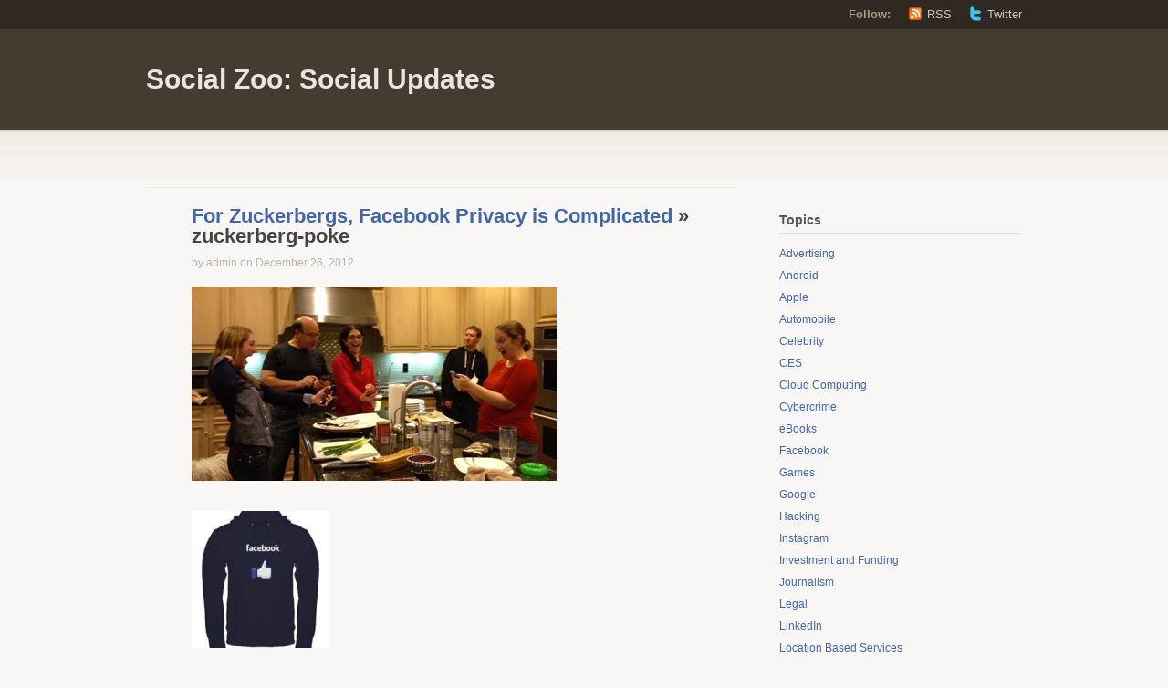

--- FILE ---
content_type: text/html; charset=UTF-8
request_url: https://www.szsu.com/2012/12/26/for-zuckerbergs-facebook-privacy-is-complicated/zuckerberg-poke/
body_size: 11542
content:
<!DOCTYPE html PUBLIC "-//W3C//DTD XHTML 1.1//EN" "http://www.w3.org/TR/xhtml11/DTD/xhtml11.dtd">
<html xmlns="http://www.w3.org/1999/xhtml" lang="en-US">
<head profile="http://gmpg.org/xfn/11">
<meta http-equiv="Content-Type" content="text/html; charset=UTF-8" />
<title>zuckerberg-poke - Social Zoo: Social Updates | Social Zoo: Social Updates</title>
<link href="https://www.szsu.com/wp-content/themes/titan/style.css" type="text/css" media="screen" rel="stylesheet" />
<!--[if lt IE 8]>
<link rel="stylesheet" type="text/css" media="screen" href="https://www.szsu.com/wp-content/themes/titan/stylesheets/ie.css" />
<![endif]-->
<!--[if lte IE 7]>
<script type="text/javascript" src="https://www.szsu.com/wp-content/themes/titan/javascripts/nav.js"></script>
<![endif]-->
<link rel="pingback" href="https://www.szsu.com/xmlrpc.php" />
<meta name='robots' content='index, follow, max-image-preview:large, max-snippet:-1, max-video-preview:-1' />

	<!-- This site is optimized with the Yoast SEO plugin v26.5 - https://yoast.com/wordpress/plugins/seo/ -->
	<link rel="canonical" href="https://www.szsu.com/2012/12/26/for-zuckerbergs-facebook-privacy-is-complicated/zuckerberg-poke/" />
	<meta property="og:locale" content="en_US" />
	<meta property="og:type" content="article" />
	<meta property="og:title" content="zuckerberg-poke - Social Zoo: Social Updates" />
	<meta property="og:url" content="https://www.szsu.com/2012/12/26/for-zuckerbergs-facebook-privacy-is-complicated/zuckerberg-poke/" />
	<meta property="og:site_name" content="Social Zoo: Social Updates" />
	<meta property="og:image" content="https://www.szsu.com/2012/12/26/for-zuckerbergs-facebook-privacy-is-complicated/zuckerberg-poke" />
	<meta property="og:image:width" content="400" />
	<meta property="og:image:height" content="213" />
	<meta property="og:image:type" content="image/png" />
	<meta name="twitter:card" content="summary_large_image" />
	<meta name="twitter:site" content="@TheSocialZoo" />
	<script type="application/ld+json" class="yoast-schema-graph">{"@context":"https://schema.org","@graph":[{"@type":"WebPage","@id":"https://www.szsu.com/2012/12/26/for-zuckerbergs-facebook-privacy-is-complicated/zuckerberg-poke/","url":"https://www.szsu.com/2012/12/26/for-zuckerbergs-facebook-privacy-is-complicated/zuckerberg-poke/","name":"zuckerberg-poke - Social Zoo: Social Updates","isPartOf":{"@id":"https://www.szsu.com/#website"},"primaryImageOfPage":{"@id":"https://www.szsu.com/2012/12/26/for-zuckerbergs-facebook-privacy-is-complicated/zuckerberg-poke/#primaryimage"},"image":{"@id":"https://www.szsu.com/2012/12/26/for-zuckerbergs-facebook-privacy-is-complicated/zuckerberg-poke/#primaryimage"},"thumbnailUrl":"https://www.szsu.com/wp-content/uploads/2012/12/zuckerberg-poke.png","datePublished":"2012-12-26T19:46:39+00:00","breadcrumb":{"@id":"https://www.szsu.com/2012/12/26/for-zuckerbergs-facebook-privacy-is-complicated/zuckerberg-poke/#breadcrumb"},"inLanguage":"en-US","potentialAction":[{"@type":"ReadAction","target":["https://www.szsu.com/2012/12/26/for-zuckerbergs-facebook-privacy-is-complicated/zuckerberg-poke/"]}]},{"@type":"ImageObject","inLanguage":"en-US","@id":"https://www.szsu.com/2012/12/26/for-zuckerbergs-facebook-privacy-is-complicated/zuckerberg-poke/#primaryimage","url":"https://www.szsu.com/wp-content/uploads/2012/12/zuckerberg-poke.png","contentUrl":"https://www.szsu.com/wp-content/uploads/2012/12/zuckerberg-poke.png","width":400,"height":213},{"@type":"BreadcrumbList","@id":"https://www.szsu.com/2012/12/26/for-zuckerbergs-facebook-privacy-is-complicated/zuckerberg-poke/#breadcrumb","itemListElement":[{"@type":"ListItem","position":1,"name":"For Zuckerbergs, Facebook Privacy is Complicated","item":"https://www.szsu.com/2012/12/26/for-zuckerbergs-facebook-privacy-is-complicated/"},{"@type":"ListItem","position":2,"name":"zuckerberg-poke"}]},{"@type":"WebSite","@id":"https://www.szsu.com/#website","url":"https://www.szsu.com/","name":"Social Zoo: Social Updates","description":"","potentialAction":[{"@type":"SearchAction","target":{"@type":"EntryPoint","urlTemplate":"https://www.szsu.com/?s={search_term_string}"},"query-input":{"@type":"PropertyValueSpecification","valueRequired":true,"valueName":"search_term_string"}}],"inLanguage":"en-US"}]}</script>
	<!-- / Yoast SEO plugin. -->


<link rel="alternate" type="application/rss+xml" title="Social Zoo: Social Updates &raquo; Feed" href="https://www.szsu.com/feed/" />
<link rel="alternate" type="application/rss+xml" title="Social Zoo: Social Updates &raquo; Comments Feed" href="https://www.szsu.com/comments/feed/" />
<link rel="alternate" type="application/rss+xml" title="Social Zoo: Social Updates &raquo; zuckerberg-poke Comments Feed" href="https://www.szsu.com/2012/12/26/for-zuckerbergs-facebook-privacy-is-complicated/zuckerberg-poke/feed/" />
<link rel="alternate" title="oEmbed (JSON)" type="application/json+oembed" href="https://www.szsu.com/wp-json/oembed/1.0/embed?url=https%3A%2F%2Fwww.szsu.com%2F2012%2F12%2F26%2Ffor-zuckerbergs-facebook-privacy-is-complicated%2Fzuckerberg-poke%2F" />
<link rel="alternate" title="oEmbed (XML)" type="text/xml+oembed" href="https://www.szsu.com/wp-json/oembed/1.0/embed?url=https%3A%2F%2Fwww.szsu.com%2F2012%2F12%2F26%2Ffor-zuckerbergs-facebook-privacy-is-complicated%2Fzuckerberg-poke%2F&#038;format=xml" />
<style id='wp-img-auto-sizes-contain-inline-css' type='text/css'>
img:is([sizes=auto i],[sizes^="auto," i]){contain-intrinsic-size:3000px 1500px}
/*# sourceURL=wp-img-auto-sizes-contain-inline-css */
</style>
<style id='wp-emoji-styles-inline-css' type='text/css'>

	img.wp-smiley, img.emoji {
		display: inline !important;
		border: none !important;
		box-shadow: none !important;
		height: 1em !important;
		width: 1em !important;
		margin: 0 0.07em !important;
		vertical-align: -0.1em !important;
		background: none !important;
		padding: 0 !important;
	}
/*# sourceURL=wp-emoji-styles-inline-css */
</style>
<style id='wp-block-library-inline-css' type='text/css'>
:root{
  --wp-block-synced-color:#7a00df;
  --wp-block-synced-color--rgb:122, 0, 223;
  --wp-bound-block-color:var(--wp-block-synced-color);
  --wp-editor-canvas-background:#ddd;
  --wp-admin-theme-color:#007cba;
  --wp-admin-theme-color--rgb:0, 124, 186;
  --wp-admin-theme-color-darker-10:#006ba1;
  --wp-admin-theme-color-darker-10--rgb:0, 107, 160.5;
  --wp-admin-theme-color-darker-20:#005a87;
  --wp-admin-theme-color-darker-20--rgb:0, 90, 135;
  --wp-admin-border-width-focus:2px;
}
@media (min-resolution:192dpi){
  :root{
    --wp-admin-border-width-focus:1.5px;
  }
}
.wp-element-button{
  cursor:pointer;
}

:root .has-very-light-gray-background-color{
  background-color:#eee;
}
:root .has-very-dark-gray-background-color{
  background-color:#313131;
}
:root .has-very-light-gray-color{
  color:#eee;
}
:root .has-very-dark-gray-color{
  color:#313131;
}
:root .has-vivid-green-cyan-to-vivid-cyan-blue-gradient-background{
  background:linear-gradient(135deg, #00d084, #0693e3);
}
:root .has-purple-crush-gradient-background{
  background:linear-gradient(135deg, #34e2e4, #4721fb 50%, #ab1dfe);
}
:root .has-hazy-dawn-gradient-background{
  background:linear-gradient(135deg, #faaca8, #dad0ec);
}
:root .has-subdued-olive-gradient-background{
  background:linear-gradient(135deg, #fafae1, #67a671);
}
:root .has-atomic-cream-gradient-background{
  background:linear-gradient(135deg, #fdd79a, #004a59);
}
:root .has-nightshade-gradient-background{
  background:linear-gradient(135deg, #330968, #31cdcf);
}
:root .has-midnight-gradient-background{
  background:linear-gradient(135deg, #020381, #2874fc);
}
:root{
  --wp--preset--font-size--normal:16px;
  --wp--preset--font-size--huge:42px;
}

.has-regular-font-size{
  font-size:1em;
}

.has-larger-font-size{
  font-size:2.625em;
}

.has-normal-font-size{
  font-size:var(--wp--preset--font-size--normal);
}

.has-huge-font-size{
  font-size:var(--wp--preset--font-size--huge);
}

.has-text-align-center{
  text-align:center;
}

.has-text-align-left{
  text-align:left;
}

.has-text-align-right{
  text-align:right;
}

.has-fit-text{
  white-space:nowrap !important;
}

#end-resizable-editor-section{
  display:none;
}

.aligncenter{
  clear:both;
}

.items-justified-left{
  justify-content:flex-start;
}

.items-justified-center{
  justify-content:center;
}

.items-justified-right{
  justify-content:flex-end;
}

.items-justified-space-between{
  justify-content:space-between;
}

.screen-reader-text{
  border:0;
  clip-path:inset(50%);
  height:1px;
  margin:-1px;
  overflow:hidden;
  padding:0;
  position:absolute;
  width:1px;
  word-wrap:normal !important;
}

.screen-reader-text:focus{
  background-color:#ddd;
  clip-path:none;
  color:#444;
  display:block;
  font-size:1em;
  height:auto;
  left:5px;
  line-height:normal;
  padding:15px 23px 14px;
  text-decoration:none;
  top:5px;
  width:auto;
  z-index:100000;
}
html :where(.has-border-color){
  border-style:solid;
}

html :where([style*=border-top-color]){
  border-top-style:solid;
}

html :where([style*=border-right-color]){
  border-right-style:solid;
}

html :where([style*=border-bottom-color]){
  border-bottom-style:solid;
}

html :where([style*=border-left-color]){
  border-left-style:solid;
}

html :where([style*=border-width]){
  border-style:solid;
}

html :where([style*=border-top-width]){
  border-top-style:solid;
}

html :where([style*=border-right-width]){
  border-right-style:solid;
}

html :where([style*=border-bottom-width]){
  border-bottom-style:solid;
}

html :where([style*=border-left-width]){
  border-left-style:solid;
}
html :where(img[class*=wp-image-]){
  height:auto;
  max-width:100%;
}
:where(figure){
  margin:0 0 1em;
}

html :where(.is-position-sticky){
  --wp-admin--admin-bar--position-offset:var(--wp-admin--admin-bar--height, 0px);
}

@media screen and (max-width:600px){
  html :where(.is-position-sticky){
    --wp-admin--admin-bar--position-offset:0px;
  }
}

/*# sourceURL=wp-block-library-inline-css */
</style><style id='global-styles-inline-css' type='text/css'>
:root{--wp--preset--aspect-ratio--square: 1;--wp--preset--aspect-ratio--4-3: 4/3;--wp--preset--aspect-ratio--3-4: 3/4;--wp--preset--aspect-ratio--3-2: 3/2;--wp--preset--aspect-ratio--2-3: 2/3;--wp--preset--aspect-ratio--16-9: 16/9;--wp--preset--aspect-ratio--9-16: 9/16;--wp--preset--color--black: #000000;--wp--preset--color--cyan-bluish-gray: #abb8c3;--wp--preset--color--white: #ffffff;--wp--preset--color--pale-pink: #f78da7;--wp--preset--color--vivid-red: #cf2e2e;--wp--preset--color--luminous-vivid-orange: #ff6900;--wp--preset--color--luminous-vivid-amber: #fcb900;--wp--preset--color--light-green-cyan: #7bdcb5;--wp--preset--color--vivid-green-cyan: #00d084;--wp--preset--color--pale-cyan-blue: #8ed1fc;--wp--preset--color--vivid-cyan-blue: #0693e3;--wp--preset--color--vivid-purple: #9b51e0;--wp--preset--gradient--vivid-cyan-blue-to-vivid-purple: linear-gradient(135deg,rgb(6,147,227) 0%,rgb(155,81,224) 100%);--wp--preset--gradient--light-green-cyan-to-vivid-green-cyan: linear-gradient(135deg,rgb(122,220,180) 0%,rgb(0,208,130) 100%);--wp--preset--gradient--luminous-vivid-amber-to-luminous-vivid-orange: linear-gradient(135deg,rgb(252,185,0) 0%,rgb(255,105,0) 100%);--wp--preset--gradient--luminous-vivid-orange-to-vivid-red: linear-gradient(135deg,rgb(255,105,0) 0%,rgb(207,46,46) 100%);--wp--preset--gradient--very-light-gray-to-cyan-bluish-gray: linear-gradient(135deg,rgb(238,238,238) 0%,rgb(169,184,195) 100%);--wp--preset--gradient--cool-to-warm-spectrum: linear-gradient(135deg,rgb(74,234,220) 0%,rgb(151,120,209) 20%,rgb(207,42,186) 40%,rgb(238,44,130) 60%,rgb(251,105,98) 80%,rgb(254,248,76) 100%);--wp--preset--gradient--blush-light-purple: linear-gradient(135deg,rgb(255,206,236) 0%,rgb(152,150,240) 100%);--wp--preset--gradient--blush-bordeaux: linear-gradient(135deg,rgb(254,205,165) 0%,rgb(254,45,45) 50%,rgb(107,0,62) 100%);--wp--preset--gradient--luminous-dusk: linear-gradient(135deg,rgb(255,203,112) 0%,rgb(199,81,192) 50%,rgb(65,88,208) 100%);--wp--preset--gradient--pale-ocean: linear-gradient(135deg,rgb(255,245,203) 0%,rgb(182,227,212) 50%,rgb(51,167,181) 100%);--wp--preset--gradient--electric-grass: linear-gradient(135deg,rgb(202,248,128) 0%,rgb(113,206,126) 100%);--wp--preset--gradient--midnight: linear-gradient(135deg,rgb(2,3,129) 0%,rgb(40,116,252) 100%);--wp--preset--font-size--small: 13px;--wp--preset--font-size--medium: 20px;--wp--preset--font-size--large: 36px;--wp--preset--font-size--x-large: 42px;--wp--preset--spacing--20: 0.44rem;--wp--preset--spacing--30: 0.67rem;--wp--preset--spacing--40: 1rem;--wp--preset--spacing--50: 1.5rem;--wp--preset--spacing--60: 2.25rem;--wp--preset--spacing--70: 3.38rem;--wp--preset--spacing--80: 5.06rem;--wp--preset--shadow--natural: 6px 6px 9px rgba(0, 0, 0, 0.2);--wp--preset--shadow--deep: 12px 12px 50px rgba(0, 0, 0, 0.4);--wp--preset--shadow--sharp: 6px 6px 0px rgba(0, 0, 0, 0.2);--wp--preset--shadow--outlined: 6px 6px 0px -3px rgb(255, 255, 255), 6px 6px rgb(0, 0, 0);--wp--preset--shadow--crisp: 6px 6px 0px rgb(0, 0, 0);}:where(.is-layout-flex){gap: 0.5em;}:where(.is-layout-grid){gap: 0.5em;}body .is-layout-flex{display: flex;}.is-layout-flex{flex-wrap: wrap;align-items: center;}.is-layout-flex > :is(*, div){margin: 0;}body .is-layout-grid{display: grid;}.is-layout-grid > :is(*, div){margin: 0;}:where(.wp-block-columns.is-layout-flex){gap: 2em;}:where(.wp-block-columns.is-layout-grid){gap: 2em;}:where(.wp-block-post-template.is-layout-flex){gap: 1.25em;}:where(.wp-block-post-template.is-layout-grid){gap: 1.25em;}.has-black-color{color: var(--wp--preset--color--black) !important;}.has-cyan-bluish-gray-color{color: var(--wp--preset--color--cyan-bluish-gray) !important;}.has-white-color{color: var(--wp--preset--color--white) !important;}.has-pale-pink-color{color: var(--wp--preset--color--pale-pink) !important;}.has-vivid-red-color{color: var(--wp--preset--color--vivid-red) !important;}.has-luminous-vivid-orange-color{color: var(--wp--preset--color--luminous-vivid-orange) !important;}.has-luminous-vivid-amber-color{color: var(--wp--preset--color--luminous-vivid-amber) !important;}.has-light-green-cyan-color{color: var(--wp--preset--color--light-green-cyan) !important;}.has-vivid-green-cyan-color{color: var(--wp--preset--color--vivid-green-cyan) !important;}.has-pale-cyan-blue-color{color: var(--wp--preset--color--pale-cyan-blue) !important;}.has-vivid-cyan-blue-color{color: var(--wp--preset--color--vivid-cyan-blue) !important;}.has-vivid-purple-color{color: var(--wp--preset--color--vivid-purple) !important;}.has-black-background-color{background-color: var(--wp--preset--color--black) !important;}.has-cyan-bluish-gray-background-color{background-color: var(--wp--preset--color--cyan-bluish-gray) !important;}.has-white-background-color{background-color: var(--wp--preset--color--white) !important;}.has-pale-pink-background-color{background-color: var(--wp--preset--color--pale-pink) !important;}.has-vivid-red-background-color{background-color: var(--wp--preset--color--vivid-red) !important;}.has-luminous-vivid-orange-background-color{background-color: var(--wp--preset--color--luminous-vivid-orange) !important;}.has-luminous-vivid-amber-background-color{background-color: var(--wp--preset--color--luminous-vivid-amber) !important;}.has-light-green-cyan-background-color{background-color: var(--wp--preset--color--light-green-cyan) !important;}.has-vivid-green-cyan-background-color{background-color: var(--wp--preset--color--vivid-green-cyan) !important;}.has-pale-cyan-blue-background-color{background-color: var(--wp--preset--color--pale-cyan-blue) !important;}.has-vivid-cyan-blue-background-color{background-color: var(--wp--preset--color--vivid-cyan-blue) !important;}.has-vivid-purple-background-color{background-color: var(--wp--preset--color--vivid-purple) !important;}.has-black-border-color{border-color: var(--wp--preset--color--black) !important;}.has-cyan-bluish-gray-border-color{border-color: var(--wp--preset--color--cyan-bluish-gray) !important;}.has-white-border-color{border-color: var(--wp--preset--color--white) !important;}.has-pale-pink-border-color{border-color: var(--wp--preset--color--pale-pink) !important;}.has-vivid-red-border-color{border-color: var(--wp--preset--color--vivid-red) !important;}.has-luminous-vivid-orange-border-color{border-color: var(--wp--preset--color--luminous-vivid-orange) !important;}.has-luminous-vivid-amber-border-color{border-color: var(--wp--preset--color--luminous-vivid-amber) !important;}.has-light-green-cyan-border-color{border-color: var(--wp--preset--color--light-green-cyan) !important;}.has-vivid-green-cyan-border-color{border-color: var(--wp--preset--color--vivid-green-cyan) !important;}.has-pale-cyan-blue-border-color{border-color: var(--wp--preset--color--pale-cyan-blue) !important;}.has-vivid-cyan-blue-border-color{border-color: var(--wp--preset--color--vivid-cyan-blue) !important;}.has-vivid-purple-border-color{border-color: var(--wp--preset--color--vivid-purple) !important;}.has-vivid-cyan-blue-to-vivid-purple-gradient-background{background: var(--wp--preset--gradient--vivid-cyan-blue-to-vivid-purple) !important;}.has-light-green-cyan-to-vivid-green-cyan-gradient-background{background: var(--wp--preset--gradient--light-green-cyan-to-vivid-green-cyan) !important;}.has-luminous-vivid-amber-to-luminous-vivid-orange-gradient-background{background: var(--wp--preset--gradient--luminous-vivid-amber-to-luminous-vivid-orange) !important;}.has-luminous-vivid-orange-to-vivid-red-gradient-background{background: var(--wp--preset--gradient--luminous-vivid-orange-to-vivid-red) !important;}.has-very-light-gray-to-cyan-bluish-gray-gradient-background{background: var(--wp--preset--gradient--very-light-gray-to-cyan-bluish-gray) !important;}.has-cool-to-warm-spectrum-gradient-background{background: var(--wp--preset--gradient--cool-to-warm-spectrum) !important;}.has-blush-light-purple-gradient-background{background: var(--wp--preset--gradient--blush-light-purple) !important;}.has-blush-bordeaux-gradient-background{background: var(--wp--preset--gradient--blush-bordeaux) !important;}.has-luminous-dusk-gradient-background{background: var(--wp--preset--gradient--luminous-dusk) !important;}.has-pale-ocean-gradient-background{background: var(--wp--preset--gradient--pale-ocean) !important;}.has-electric-grass-gradient-background{background: var(--wp--preset--gradient--electric-grass) !important;}.has-midnight-gradient-background{background: var(--wp--preset--gradient--midnight) !important;}.has-small-font-size{font-size: var(--wp--preset--font-size--small) !important;}.has-medium-font-size{font-size: var(--wp--preset--font-size--medium) !important;}.has-large-font-size{font-size: var(--wp--preset--font-size--large) !important;}.has-x-large-font-size{font-size: var(--wp--preset--font-size--x-large) !important;}
/*# sourceURL=global-styles-inline-css */
</style>
<style id='core-block-supports-inline-css' type='text/css'>
/**
 * Core styles: block-supports
 */

/*# sourceURL=core-block-supports-inline-css */
</style>

<style id='classic-theme-styles-inline-css' type='text/css'>
/**
 * These rules are needed for backwards compatibility.
 * They should match the button element rules in the base theme.json file.
 */
.wp-block-button__link {
	color: #ffffff;
	background-color: #32373c;
	border-radius: 9999px; /* 100% causes an oval, but any explicit but really high value retains the pill shape. */

	/* This needs a low specificity so it won't override the rules from the button element if defined in theme.json. */
	box-shadow: none;
	text-decoration: none;

	/* The extra 2px are added to size solids the same as the outline versions.*/
	padding: calc(0.667em + 2px) calc(1.333em + 2px);

	font-size: 1.125em;
}

.wp-block-file__button {
	background: #32373c;
	color: #ffffff;
	text-decoration: none;
}

/*# sourceURL=/wp-includes/css/classic-themes.css */
</style>
<link rel="https://api.w.org/" href="https://www.szsu.com/wp-json/" /><link rel="alternate" title="JSON" type="application/json" href="https://www.szsu.com/wp-json/wp/v2/media/483" /><link rel="EditURI" type="application/rsd+xml" title="RSD" href="https://www.szsu.com/xmlrpc.php?rsd" />
<meta name="generator" content="WordPress 6.9" />
<link rel='shortlink' href='https://www.szsu.com/?p=483' />
</head>
<body class="attachment wp-singular attachment-template-default single single-attachment postid-483 attachmentid-483 attachment-png wp-theme-titan">
	<div class="skip-content"><a href="#content">Skip to content</a></div>
	<div id="header" class="clear">
		<div id="follow">
			<div class="wrapper clear">
				<dl>
					<dt>Follow:</dt>
					<dd><a class="rss" href="https://www.szsu.com/feed/">RSS</a></dd>
										<dd><a class="twitter" href="http://twitter.com/">Twitter</a></dd>
									</dl>
			</div><!--end wrapper-->
		</div><!--end follow-->
		<div class="wrapper">
			<div id="title"><a href="https://www.szsu.com">Social Zoo: Social Updates</a></div>			<div id="description">
							</div><!--end description-->
	 	</div><!--end wrapper-->
		<div id="navigation">&nbsp; &nbsp; 
		<script type="text/javascript"><!--
google_ad_client = "pub-9884692010704307";
/* Social Zoo Top Ad Links */
google_ad_slot = "1015180967";
google_ad_width = 728;
google_ad_height = 15;
//-->
</script>
<script type="text/javascript"
src="http://pagead2.googlesyndication.com/pagead/show_ads.js">
</script>
			<!-- <ul id="nav" class="wrapper">
		<li class="page_item "><a href="https://www.szsu.com">Home</a></li>
	        	<li class="page_item page-item-2"><a href="https://www.szsu.com/about/">Authors</a></li>
<li class="page_item page-item-745"><a href="https://www.szsu.com/write-for-us/">Write For Us</a></li>
            		<li class="cat-item cat-item-24"><a href="https://www.szsu.com/category/advertising/">Advertising</a>
</li>
	<li class="cat-item cat-item-31"><a href="https://www.szsu.com/category/android/">Android</a>
</li>
	<li class="cat-item cat-item-22"><a href="https://www.szsu.com/category/apple/">Apple</a>
</li>
	<li class="cat-item cat-item-40"><a href="https://www.szsu.com/category/automobile/">Automobile</a>
</li>
	<li class="cat-item cat-item-10"><a href="https://www.szsu.com/category/celebrity/">Celebrity</a>
</li>
	<li class="cat-item cat-item-36"><a href="https://www.szsu.com/category/ces/">CES</a>
</li>
	<li class="cat-item cat-item-23"><a href="https://www.szsu.com/category/cloud-computing/">Cloud Computing</a>
</li>
	<li class="cat-item cat-item-5"><a href="https://www.szsu.com/category/cybercrime/">Cybercrime</a>
</li>
	<li class="cat-item cat-item-34"><a href="https://www.szsu.com/category/ebooks/">eBooks</a>
</li>
	<li class="cat-item cat-item-4"><a href="https://www.szsu.com/category/facebook/">Facebook</a>
</li>
	<li class="cat-item cat-item-21"><a href="https://www.szsu.com/category/games/">Games</a>
</li>
	<li class="cat-item cat-item-12"><a href="https://www.szsu.com/category/google/">Google</a>
</li>
	<li class="cat-item cat-item-48"><a href="https://www.szsu.com/category/hacking/">Hacking</a>
</li>
	<li class="cat-item cat-item-42"><a href="https://www.szsu.com/category/instagram/">Instagram</a>
</li>
	<li class="cat-item cat-item-9"><a href="https://www.szsu.com/category/investment-and-funding/">Investment and Funding</a>
</li>
	<li class="cat-item cat-item-44"><a href="https://www.szsu.com/category/journalism/">Journalism</a>
</li>
	<li class="cat-item cat-item-11"><a href="https://www.szsu.com/category/legal/">Legal</a>
</li>
	<li class="cat-item cat-item-8"><a href="https://www.szsu.com/category/linkedin/">LinkedIn</a>
</li>
	<li class="cat-item cat-item-33"><a href="https://www.szsu.com/category/location-based-services/">Location Based Services</a>
</li>
	<li class="cat-item cat-item-45"><a href="https://www.szsu.com/category/medical/">Medical</a>
</li>
	<li class="cat-item cat-item-25"><a href="https://www.szsu.com/category/mergers-aquisitions/">Mergers &amp; Aquisitions</a>
</li>
	<li class="cat-item cat-item-39"><a href="https://www.szsu.com/category/microsoft/">Microsoft</a>
</li>
	<li class="cat-item cat-item-18"><a href="https://www.szsu.com/category/mobile/">Mobile</a>
</li>
	<li class="cat-item cat-item-38"><a href="https://www.szsu.com/category/mobile-world-congress/">Mobile World Congress</a>
</li>
	<li class="cat-item cat-item-14"><a href="https://www.szsu.com/category/music/">Music</a>
</li>
	<li class="cat-item cat-item-13"><a href="https://www.szsu.com/category/paypal/">PayPal</a>
</li>
	<li class="cat-item cat-item-20"><a href="https://www.szsu.com/category/photography/">Photography</a>
</li>
	<li class="cat-item cat-item-27"><a href="https://www.szsu.com/category/politics/">Politics</a>
</li>
	<li class="cat-item cat-item-17"><a href="https://www.szsu.com/category/privacy/">Privacy</a>
</li>
	<li class="cat-item cat-item-37"><a href="https://www.szsu.com/category/rim/">RIM</a>
</li>
	<li class="cat-item cat-item-30"><a href="https://www.szsu.com/category/smartphones/">Smartphones</a>
</li>
	<li class="cat-item cat-item-3"><a href="https://www.szsu.com/category/social-media/">Social Media</a>
</li>
	<li class="cat-item cat-item-43"><a href="https://www.szsu.com/category/space/">Space</a>
</li>
	<li class="cat-item cat-item-47"><a href="https://www.szsu.com/category/sports/">Sports</a>
</li>
	<li class="cat-item cat-item-46"><a href="https://www.szsu.com/category/startups/">Startups</a>
</li>
	<li class="cat-item cat-item-19"><a href="https://www.szsu.com/category/tablets/">Tablets</a>
</li>
	<li class="cat-item cat-item-7"><a href="https://www.szsu.com/category/telephony/">Telephony</a>
</li>
	<li class="cat-item cat-item-35"><a href="https://www.szsu.com/category/television/">Television</a>
</li>
	<li class="cat-item cat-item-41"><a href="https://www.szsu.com/category/travel/">Travel</a>
</li>
	<li class="cat-item cat-item-15"><a href="https://www.szsu.com/category/twitter/">Twitter</a>
</li>
	<li class="cat-item cat-item-1"><a href="https://www.szsu.com/category/uncategorized/">Uncategorized</a>
</li>
	<li class="cat-item cat-item-16"><a href="https://www.szsu.com/category/videos/">Videos</a>
</li>
	<li class="cat-item cat-item-29"><a href="https://www.szsu.com/category/windows/">Windows</a>
</li>
	<li class="cat-item cat-item-32"><a href="https://www.szsu.com/category/wireless/">Wireless</a>
</li>
	<li class="cat-item cat-item-26"><a href="https://www.szsu.com/category/wwdc/">WWDC</a>
</li>
	<li class="cat-item cat-item-28"><a href="https://www.szsu.com/category/yahoo/">Yahoo</a>
</li>
    </ul>
 -->
		</div><!--end navigation-->
	</div><!--end header-->
	<div class="content-background">
	<div class="wrapper">
		<div class="notice">
				</div><!--end notice-->
		<div id="content">				<div id="post-483" class="post-483 attachment type-attachment status-inherit hentry">
			<div class="post-header">
				<h1><a href="https://www.szsu.com/2012/12/26/for-zuckerbergs-facebook-privacy-is-complicated/" rev="attachment">For Zuckerbergs, Facebook Privacy is Complicated</a> &raquo; zuckerberg-poke</h1>
				<div class="author">by admin on December 26, 2012</div>
			</div><!--end post header-->
			<div class="entry clear">
				<p class="attachment"><a href="https://www.szsu.com/wp-content/uploads/2012/12/zuckerberg-poke.png"><img width="400" height="213" src="https://www.szsu.com/wp-content/uploads/2012/12/zuckerberg-poke.png" class="attachment-auto size-auto" alt="" decoding="async" fetchpriority="high" srcset="https://www.szsu.com/wp-content/uploads/2012/12/zuckerberg-poke.png 400w, https://www.szsu.com/wp-content/uploads/2012/12/zuckerberg-poke-300x159.png 300w" sizes="(max-width: 400px) 100vw, 400px" /></a></p>
								<div class="navigation image clear">
					<div class="alignleft"><a href='https://www.szsu.com/2012/12/26/for-zuckerbergs-facebook-privacy-is-complicated/randi-facebook-privacy/'><img width="150" height="150" src="https://www.szsu.com/wp-content/uploads/2012/12/randi-facebook-privacy-150x150.png" class="attachment-thumbnail size-thumbnail" alt="randi-facebook-privacy" decoding="async" /></a></div>
					<div class="alignright"></div>
				</div>
											</div><!--end entry-->
		</div><!--end post-->
			
<div id="disqus_thread"></div>
	</div><!--end content-->
	<div id="sidebar">
		<ul>
		<li id="text-3" class="widget widget_text">			<div class="textwidget"><script type="text/javascript"><!--
google_ad_client = "ca-pub-9884692010704307";
/* Text Ad Right Col SZSU */
google_ad_slot = "2816041950";
google_ad_width = 250;
google_ad_height = 250;
//-->
</script>
<script type="text/javascript"
src="http://pagead2.googlesyndication.com/pagead/show_ads.js">
</script></div>
		</li>
<li id="categories-3" class="widget widget_categories"><h2 class="widgettitle">Topics</h2>

			<ul>
					<li class="cat-item cat-item-24"><a href="https://www.szsu.com/category/advertising/">Advertising</a>
</li>
	<li class="cat-item cat-item-31"><a href="https://www.szsu.com/category/android/">Android</a>
</li>
	<li class="cat-item cat-item-22"><a href="https://www.szsu.com/category/apple/">Apple</a>
</li>
	<li class="cat-item cat-item-40"><a href="https://www.szsu.com/category/automobile/">Automobile</a>
</li>
	<li class="cat-item cat-item-10"><a href="https://www.szsu.com/category/celebrity/">Celebrity</a>
</li>
	<li class="cat-item cat-item-36"><a href="https://www.szsu.com/category/ces/">CES</a>
</li>
	<li class="cat-item cat-item-23"><a href="https://www.szsu.com/category/cloud-computing/">Cloud Computing</a>
</li>
	<li class="cat-item cat-item-5"><a href="https://www.szsu.com/category/cybercrime/">Cybercrime</a>
</li>
	<li class="cat-item cat-item-34"><a href="https://www.szsu.com/category/ebooks/">eBooks</a>
</li>
	<li class="cat-item cat-item-4"><a href="https://www.szsu.com/category/facebook/">Facebook</a>
</li>
	<li class="cat-item cat-item-21"><a href="https://www.szsu.com/category/games/">Games</a>
</li>
	<li class="cat-item cat-item-12"><a href="https://www.szsu.com/category/google/">Google</a>
</li>
	<li class="cat-item cat-item-48"><a href="https://www.szsu.com/category/hacking/">Hacking</a>
</li>
	<li class="cat-item cat-item-42"><a href="https://www.szsu.com/category/instagram/">Instagram</a>
</li>
	<li class="cat-item cat-item-9"><a href="https://www.szsu.com/category/investment-and-funding/">Investment and Funding</a>
</li>
	<li class="cat-item cat-item-44"><a href="https://www.szsu.com/category/journalism/">Journalism</a>
</li>
	<li class="cat-item cat-item-11"><a href="https://www.szsu.com/category/legal/">Legal</a>
</li>
	<li class="cat-item cat-item-8"><a href="https://www.szsu.com/category/linkedin/">LinkedIn</a>
</li>
	<li class="cat-item cat-item-33"><a href="https://www.szsu.com/category/location-based-services/">Location Based Services</a>
</li>
	<li class="cat-item cat-item-45"><a href="https://www.szsu.com/category/medical/">Medical</a>
</li>
	<li class="cat-item cat-item-25"><a href="https://www.szsu.com/category/mergers-aquisitions/">Mergers &amp; Aquisitions</a>
</li>
	<li class="cat-item cat-item-39"><a href="https://www.szsu.com/category/microsoft/">Microsoft</a>
</li>
	<li class="cat-item cat-item-18"><a href="https://www.szsu.com/category/mobile/">Mobile</a>
</li>
	<li class="cat-item cat-item-38"><a href="https://www.szsu.com/category/mobile-world-congress/">Mobile World Congress</a>
</li>
	<li class="cat-item cat-item-14"><a href="https://www.szsu.com/category/music/">Music</a>
</li>
	<li class="cat-item cat-item-13"><a href="https://www.szsu.com/category/paypal/">PayPal</a>
</li>
	<li class="cat-item cat-item-20"><a href="https://www.szsu.com/category/photography/">Photography</a>
</li>
	<li class="cat-item cat-item-27"><a href="https://www.szsu.com/category/politics/">Politics</a>
</li>
	<li class="cat-item cat-item-17"><a href="https://www.szsu.com/category/privacy/">Privacy</a>
</li>
	<li class="cat-item cat-item-37"><a href="https://www.szsu.com/category/rim/">RIM</a>
</li>
	<li class="cat-item cat-item-30"><a href="https://www.szsu.com/category/smartphones/">Smartphones</a>
</li>
	<li class="cat-item cat-item-3"><a href="https://www.szsu.com/category/social-media/">Social Media</a>
</li>
	<li class="cat-item cat-item-43"><a href="https://www.szsu.com/category/space/">Space</a>
</li>
	<li class="cat-item cat-item-47"><a href="https://www.szsu.com/category/sports/">Sports</a>
</li>
	<li class="cat-item cat-item-46"><a href="https://www.szsu.com/category/startups/">Startups</a>
</li>
	<li class="cat-item cat-item-19"><a href="https://www.szsu.com/category/tablets/">Tablets</a>
</li>
	<li class="cat-item cat-item-7"><a href="https://www.szsu.com/category/telephony/">Telephony</a>
</li>
	<li class="cat-item cat-item-35"><a href="https://www.szsu.com/category/television/">Television</a>
</li>
	<li class="cat-item cat-item-41"><a href="https://www.szsu.com/category/travel/">Travel</a>
</li>
	<li class="cat-item cat-item-15"><a href="https://www.szsu.com/category/twitter/">Twitter</a>
</li>
	<li class="cat-item cat-item-1"><a href="https://www.szsu.com/category/uncategorized/">Uncategorized</a>
</li>
	<li class="cat-item cat-item-16"><a href="https://www.szsu.com/category/videos/">Videos</a>
</li>
	<li class="cat-item cat-item-29"><a href="https://www.szsu.com/category/windows/">Windows</a>
</li>
	<li class="cat-item cat-item-32"><a href="https://www.szsu.com/category/wireless/">Wireless</a>
</li>
	<li class="cat-item cat-item-26"><a href="https://www.szsu.com/category/wwdc/">WWDC</a>
</li>
	<li class="cat-item cat-item-28"><a href="https://www.szsu.com/category/yahoo/">Yahoo</a>
</li>
			</ul>

			</li>
		</ul>
	</div><!--end sidebar--></div><!--end wrapper-->
</div><!--end content-background-->
<script type="text/javascript" src="http://assets.pinterest.com/js/pinit.js"></script>
<div id="footer">
	<div class="wrapper clear">

		<div id="footer-first" class="footer-column">
			<ul>
			<li id="linkcat-6" class="widget widget_links"><h2 class="widgettitle">More Social News</h2>

	<ul class='xoxo blogroll'>
<li><a href="http://www.allfacebook.com">AllFacebook</a></li>
<li><a href="http://www.flashbackremoval.com/news-and-updates/" title="Mac and Apple Hardware News and Commentary" target="_blank">Apple News and Commentary</a></li>
<li><a href="http://www.mashable.com">Mashable</a></li>
<li><a href="http://www.readwriteweb.com">ReadWrite</a></li>

	</ul>
</li>

			</ul>
		</div>

		<div id="footer-second" class="footer-column">
			<ul>
			<li id="pages-3" class="widget widget_pages"><h2 class="widgettitle">About Us</h2>

			<ul>
				<li class="page_item page-item-2"><a href="https://www.szsu.com/about/">Authors</a></li>
<li class="page_item page-item-745"><a href="https://www.szsu.com/write-for-us/">Write For Us</a></li>
			</ul>

			</li>
			</ul>
		</div>

		<div id="footer-third" class="footer-column">
			<ul>
							<li class="widget widget_categories">
					<h2 class="widgettitle">Search</h2>
			 		<form method="get" id="search_form" action="https://www.szsu.com/">
	<div>
		<input type="text" name="s" id="s" class="search"/>
		<input type="submit" id="searchsubmit" value="Search" />
	</div>
</form>
				</li>
			</ul>
					</div>

		<div id="copyright">
			<p class="copyright-notice">
			&copy; 2011 - 2013 - Social Zoo: Your Social Networking & Technology News Source
			
			<!-- <a href="http://wordpress.com/" rel="generator">Get a free blog at WordPress.com</a> | Theme: Titan by <a href="http://thethemefoundry.com/" rel="designer">The Theme Foundry</a>.. --> </p>
		<!-- Start of StatCounter Code -->
<script type="text/javascript">
var sc_project=527277; 
var sc_invisible=1; 
var sc_security=""; 
</script>

<script type="text/javascript"
src="http://www.statcounter.com/counter/counter.js"></script><noscript><div
class="statcounter"><a title="tumblr visitor"
href="http://statcounter.com/tumblr/" target="_blank"><img
class="statcounter"
src="http://c.statcounter.com/527277/0//1/" alt="tumblr
visitor" ></a></div></noscript>
<!-- End of StatCounter Code -->
		
		</div>

	</div><!--end wrapper-->
</div><!--end footer-->

<script type="speculationrules">
{"prefetch":[{"source":"document","where":{"and":[{"href_matches":"/*"},{"not":{"href_matches":["/wp-*.php","/wp-admin/*","/wp-content/uploads/*","/wp-content/*","/wp-content/plugins/*","/wp-content/themes/titan/*","/*\\?(.+)"]}},{"not":{"selector_matches":"a[rel~=\"nofollow\"]"}},{"not":{"selector_matches":".no-prefetch, .no-prefetch a"}}]},"eagerness":"conservative"}]}
</script>
<script type="text/javascript" src="https://www.szsu.com/wp-includes/js/comment-reply.js?ver=6.9" id="comment-reply-js" async="async" data-wp-strategy="async" fetchpriority="low"></script>
<script type="text/javascript" id="disqus_count-js-extra">
/* <![CDATA[ */
var countVars = {"disqusShortname":"szsu"};
//# sourceURL=disqus_count-js-extra
/* ]]> */
</script>
<script type="text/javascript" src="https://www.szsu.com/wp-content/plugins/disqus-comment-system/public/js/comment_count.js?ver=3.1.3" id="disqus_count-js"></script>
<script type="text/javascript" id="disqus_embed-js-extra">
/* <![CDATA[ */
var embedVars = {"disqusConfig":{"integration":"wordpress 3.1.3 6.9"},"disqusIdentifier":"483 https://www.szsu.com/wp-content/uploads/2012/12/zuckerberg-poke.png","disqusShortname":"szsu","disqusTitle":"zuckerberg-poke","disqusUrl":"https://www.szsu.com/2012/12/26/for-zuckerbergs-facebook-privacy-is-complicated/zuckerberg-poke/","postId":"483"};
//# sourceURL=disqus_embed-js-extra
/* ]]> */
</script>
<script type="text/javascript" src="https://www.szsu.com/wp-content/plugins/disqus-comment-system/public/js/comment_embed.js?ver=3.1.3" id="disqus_embed-js"></script>
<script id="wp-emoji-settings" type="application/json">
{"baseUrl":"https://s.w.org/images/core/emoji/17.0.2/72x72/","ext":".png","svgUrl":"https://s.w.org/images/core/emoji/17.0.2/svg/","svgExt":".svg","source":{"wpemoji":"https://www.szsu.com/wp-includes/js/wp-emoji.js?ver=6.9","twemoji":"https://www.szsu.com/wp-includes/js/twemoji.js?ver=6.9"}}
</script>
<script type="module">
/* <![CDATA[ */
/**
 * @output wp-includes/js/wp-emoji-loader.js
 */

/* eslint-env es6 */

// Note: This is loaded as a script module, so there is no need for an IIFE to prevent pollution of the global scope.

/**
 * Emoji Settings as exported in PHP via _print_emoji_detection_script().
 * @typedef WPEmojiSettings
 * @type {object}
 * @property {?object} source
 * @property {?string} source.concatemoji
 * @property {?string} source.twemoji
 * @property {?string} source.wpemoji
 */

const settings = /** @type {WPEmojiSettings} */ (
	JSON.parse( document.getElementById( 'wp-emoji-settings' ).textContent )
);

// For compatibility with other scripts that read from this global, in particular wp-includes/js/wp-emoji.js (source file: js/_enqueues/wp/emoji.js).
window._wpemojiSettings = settings;

/**
 * Support tests.
 * @typedef SupportTests
 * @type {object}
 * @property {?boolean} flag
 * @property {?boolean} emoji
 */

const sessionStorageKey = 'wpEmojiSettingsSupports';
const tests = [ 'flag', 'emoji' ];

/**
 * Checks whether the browser supports offloading to a Worker.
 *
 * @since 6.3.0
 *
 * @private
 *
 * @returns {boolean}
 */
function supportsWorkerOffloading() {
	return (
		typeof Worker !== 'undefined' &&
		typeof OffscreenCanvas !== 'undefined' &&
		typeof URL !== 'undefined' &&
		URL.createObjectURL &&
		typeof Blob !== 'undefined'
	);
}

/**
 * @typedef SessionSupportTests
 * @type {object}
 * @property {number} timestamp
 * @property {SupportTests} supportTests
 */

/**
 * Get support tests from session.
 *
 * @since 6.3.0
 *
 * @private
 *
 * @returns {?SupportTests} Support tests, or null if not set or older than 1 week.
 */
function getSessionSupportTests() {
	try {
		/** @type {SessionSupportTests} */
		const item = JSON.parse(
			sessionStorage.getItem( sessionStorageKey )
		);
		if (
			typeof item === 'object' &&
			typeof item.timestamp === 'number' &&
			new Date().valueOf() < item.timestamp + 604800 && // Note: Number is a week in seconds.
			typeof item.supportTests === 'object'
		) {
			return item.supportTests;
		}
	} catch ( e ) {}
	return null;
}

/**
 * Persist the supports in session storage.
 *
 * @since 6.3.0
 *
 * @private
 *
 * @param {SupportTests} supportTests Support tests.
 */
function setSessionSupportTests( supportTests ) {
	try {
		/** @type {SessionSupportTests} */
		const item = {
			supportTests: supportTests,
			timestamp: new Date().valueOf()
		};

		sessionStorage.setItem(
			sessionStorageKey,
			JSON.stringify( item )
		);
	} catch ( e ) {}
}

/**
 * Checks if two sets of Emoji characters render the same visually.
 *
 * This is used to determine if the browser is rendering an emoji with multiple data points
 * correctly. set1 is the emoji in the correct form, using a zero-width joiner. set2 is the emoji
 * in the incorrect form, using a zero-width space. If the two sets render the same, then the browser
 * does not support the emoji correctly.
 *
 * This function may be serialized to run in a Worker. Therefore, it cannot refer to variables from the containing
 * scope. Everything must be passed by parameters.
 *
 * @since 4.9.0
 *
 * @private
 *
 * @param {CanvasRenderingContext2D} context 2D Context.
 * @param {string} set1 Set of Emoji to test.
 * @param {string} set2 Set of Emoji to test.
 *
 * @return {boolean} True if the two sets render the same.
 */
function emojiSetsRenderIdentically( context, set1, set2 ) {
	// Cleanup from previous test.
	context.clearRect( 0, 0, context.canvas.width, context.canvas.height );
	context.fillText( set1, 0, 0 );
	const rendered1 = new Uint32Array(
		context.getImageData(
			0,
			0,
			context.canvas.width,
			context.canvas.height
		).data
	);

	// Cleanup from previous test.
	context.clearRect( 0, 0, context.canvas.width, context.canvas.height );
	context.fillText( set2, 0, 0 );
	const rendered2 = new Uint32Array(
		context.getImageData(
			0,
			0,
			context.canvas.width,
			context.canvas.height
		).data
	);

	return rendered1.every( ( rendered2Data, index ) => {
		return rendered2Data === rendered2[ index ];
	} );
}

/**
 * Checks if the center point of a single emoji is empty.
 *
 * This is used to determine if the browser is rendering an emoji with a single data point
 * correctly. The center point of an incorrectly rendered emoji will be empty. A correctly
 * rendered emoji will have a non-zero value at the center point.
 *
 * This function may be serialized to run in a Worker. Therefore, it cannot refer to variables from the containing
 * scope. Everything must be passed by parameters.
 *
 * @since 6.8.2
 *
 * @private
 *
 * @param {CanvasRenderingContext2D} context 2D Context.
 * @param {string} emoji Emoji to test.
 *
 * @return {boolean} True if the center point is empty.
 */
function emojiRendersEmptyCenterPoint( context, emoji ) {
	// Cleanup from previous test.
	context.clearRect( 0, 0, context.canvas.width, context.canvas.height );
	context.fillText( emoji, 0, 0 );

	// Test if the center point (16, 16) is empty (0,0,0,0).
	const centerPoint = context.getImageData(16, 16, 1, 1);
	for ( let i = 0; i < centerPoint.data.length; i++ ) {
		if ( centerPoint.data[ i ] !== 0 ) {
			// Stop checking the moment it's known not to be empty.
			return false;
		}
	}

	return true;
}

/**
 * Determines if the browser properly renders Emoji that Twemoji can supplement.
 *
 * This function may be serialized to run in a Worker. Therefore, it cannot refer to variables from the containing
 * scope. Everything must be passed by parameters.
 *
 * @since 4.2.0
 *
 * @private
 *
 * @param {CanvasRenderingContext2D} context 2D Context.
 * @param {string} type Whether to test for support of "flag" or "emoji".
 * @param {Function} emojiSetsRenderIdentically Reference to emojiSetsRenderIdentically function, needed due to minification.
 * @param {Function} emojiRendersEmptyCenterPoint Reference to emojiRendersEmptyCenterPoint function, needed due to minification.
 *
 * @return {boolean} True if the browser can render emoji, false if it cannot.
 */
function browserSupportsEmoji( context, type, emojiSetsRenderIdentically, emojiRendersEmptyCenterPoint ) {
	let isIdentical;

	switch ( type ) {
		case 'flag':
			/*
			 * Test for Transgender flag compatibility. Added in Unicode 13.
			 *
			 * To test for support, we try to render it, and compare the rendering to how it would look if
			 * the browser doesn't render it correctly (white flag emoji + transgender symbol).
			 */
			isIdentical = emojiSetsRenderIdentically(
				context,
				'\uD83C\uDFF3\uFE0F\u200D\u26A7\uFE0F', // as a zero-width joiner sequence
				'\uD83C\uDFF3\uFE0F\u200B\u26A7\uFE0F' // separated by a zero-width space
			);

			if ( isIdentical ) {
				return false;
			}

			/*
			 * Test for Sark flag compatibility. This is the least supported of the letter locale flags,
			 * so gives us an easy test for full support.
			 *
			 * To test for support, we try to render it, and compare the rendering to how it would look if
			 * the browser doesn't render it correctly ([C] + [Q]).
			 */
			isIdentical = emojiSetsRenderIdentically(
				context,
				'\uD83C\uDDE8\uD83C\uDDF6', // as the sequence of two code points
				'\uD83C\uDDE8\u200B\uD83C\uDDF6' // as the two code points separated by a zero-width space
			);

			if ( isIdentical ) {
				return false;
			}

			/*
			 * Test for English flag compatibility. England is a country in the United Kingdom, it
			 * does not have a two letter locale code but rather a five letter sub-division code.
			 *
			 * To test for support, we try to render it, and compare the rendering to how it would look if
			 * the browser doesn't render it correctly (black flag emoji + [G] + [B] + [E] + [N] + [G]).
			 */
			isIdentical = emojiSetsRenderIdentically(
				context,
				// as the flag sequence
				'\uD83C\uDFF4\uDB40\uDC67\uDB40\uDC62\uDB40\uDC65\uDB40\uDC6E\uDB40\uDC67\uDB40\uDC7F',
				// with each code point separated by a zero-width space
				'\uD83C\uDFF4\u200B\uDB40\uDC67\u200B\uDB40\uDC62\u200B\uDB40\uDC65\u200B\uDB40\uDC6E\u200B\uDB40\uDC67\u200B\uDB40\uDC7F'
			);

			return ! isIdentical;
		case 'emoji':
			/*
			 * Is there a large, hairy, humanoid mythical creature living in the browser?
			 *
			 * To test for Emoji 17.0 support, try to render a new emoji: Hairy Creature.
			 *
			 * The hairy creature emoji is a single code point emoji. Testing for browser
			 * support required testing the center point of the emoji to see if it is empty.
			 *
			 * 0xD83E 0x1FAC8 (\uD83E\u1FAC8) == 🫈 Hairy creature.
			 *
			 * When updating this test, please ensure that the emoji is either a single code point
			 * or switch to using the emojiSetsRenderIdentically function and testing with a zero-width
			 * joiner vs a zero-width space.
			 */
			const notSupported = emojiRendersEmptyCenterPoint( context, '\uD83E\u1FAC8' );
			return ! notSupported;
	}

	return false;
}

/**
 * Checks emoji support tests.
 *
 * This function may be serialized to run in a Worker. Therefore, it cannot refer to variables from the containing
 * scope. Everything must be passed by parameters.
 *
 * @since 6.3.0
 *
 * @private
 *
 * @param {string[]} tests Tests.
 * @param {Function} browserSupportsEmoji Reference to browserSupportsEmoji function, needed due to minification.
 * @param {Function} emojiSetsRenderIdentically Reference to emojiSetsRenderIdentically function, needed due to minification.
 * @param {Function} emojiRendersEmptyCenterPoint Reference to emojiRendersEmptyCenterPoint function, needed due to minification.
 *
 * @return {SupportTests} Support tests.
 */
function testEmojiSupports( tests, browserSupportsEmoji, emojiSetsRenderIdentically, emojiRendersEmptyCenterPoint ) {
	let canvas;
	if (
		typeof WorkerGlobalScope !== 'undefined' &&
		self instanceof WorkerGlobalScope
	) {
		canvas = new OffscreenCanvas( 300, 150 ); // Dimensions are default for HTMLCanvasElement.
	} else {
		canvas = document.createElement( 'canvas' );
	}

	const context = canvas.getContext( '2d', { willReadFrequently: true } );

	/*
	 * Chrome on OS X added native emoji rendering in M41. Unfortunately,
	 * it doesn't work when the font is bolder than 500 weight. So, we
	 * check for bold rendering support to avoid invisible emoji in Chrome.
	 */
	context.textBaseline = 'top';
	context.font = '600 32px Arial';

	const supports = {};
	tests.forEach( ( test ) => {
		supports[ test ] = browserSupportsEmoji( context, test, emojiSetsRenderIdentically, emojiRendersEmptyCenterPoint );
	} );
	return supports;
}

/**
 * Adds a script to the head of the document.
 *
 * @ignore
 *
 * @since 4.2.0
 *
 * @param {string} src The url where the script is located.
 *
 * @return {void}
 */
function addScript( src ) {
	const script = document.createElement( 'script' );
	script.src = src;
	script.defer = true;
	document.head.appendChild( script );
}

settings.supports = {
	everything: true,
	everythingExceptFlag: true
};

// Obtain the emoji support from the browser, asynchronously when possible.
new Promise( ( resolve ) => {
	let supportTests = getSessionSupportTests();
	if ( supportTests ) {
		resolve( supportTests );
		return;
	}

	if ( supportsWorkerOffloading() ) {
		try {
			// Note that the functions are being passed as arguments due to minification.
			const workerScript =
				'postMessage(' +
				testEmojiSupports.toString() +
				'(' +
				[
					JSON.stringify( tests ),
					browserSupportsEmoji.toString(),
					emojiSetsRenderIdentically.toString(),
					emojiRendersEmptyCenterPoint.toString()
				].join( ',' ) +
				'));';
			const blob = new Blob( [ workerScript ], {
				type: 'text/javascript'
			} );
			const worker = new Worker( URL.createObjectURL( blob ), { name: 'wpTestEmojiSupports' } );
			worker.onmessage = ( event ) => {
				supportTests = event.data;
				setSessionSupportTests( supportTests );
				worker.terminate();
				resolve( supportTests );
			};
			return;
		} catch ( e ) {}
	}

	supportTests = testEmojiSupports( tests, browserSupportsEmoji, emojiSetsRenderIdentically, emojiRendersEmptyCenterPoint );
	setSessionSupportTests( supportTests );
	resolve( supportTests );
} )
	// Once the browser emoji support has been obtained from the session, finalize the settings.
	.then( ( supportTests ) => {
		/*
		 * Tests the browser support for flag emojis and other emojis, and adjusts the
		 * support settings accordingly.
		 */
		for ( const test in supportTests ) {
			settings.supports[ test ] = supportTests[ test ];

			settings.supports.everything =
				settings.supports.everything && settings.supports[ test ];

			if ( 'flag' !== test ) {
				settings.supports.everythingExceptFlag =
					settings.supports.everythingExceptFlag &&
					settings.supports[ test ];
			}
		}

		settings.supports.everythingExceptFlag =
			settings.supports.everythingExceptFlag &&
			! settings.supports.flag;

		// When the browser can not render everything we need to load a polyfill.
		if ( ! settings.supports.everything ) {
			const src = settings.source || {};

			if ( src.concatemoji ) {
				addScript( src.concatemoji );
			} else if ( src.wpemoji && src.twemoji ) {
				addScript( src.twemoji );
				addScript( src.wpemoji );
			}
		}
	} );
//# sourceURL=https://www.szsu.com/wp-includes/js/wp-emoji-loader.js
/* ]]> */
</script>
</body>
</html>

--- FILE ---
content_type: text/css
request_url: https://www.szsu.com/wp-content/themes/titan/style.css
body_size: 833
content:
/*
Theme Name: Titan
Theme URI: http://thethemefoundry.com/titan/
Description: A refined, balanced, and exceptionally handsome WordPress theme. The sidebar and footer are widget-ready, and you can use the theme options menu to customize the main navigation, show a link to your Twitter account, and set a custom homepage message.
Version: 1.26-wpcom
Author: The Theme Foundry
Author URI: http://thethemefoundry.com
Tags: fixed-width, two-columns, white, brown, right-sidebar, theme-options, sticky-post, translation-ready, rtl-language-support, custom-menu, featured-images, blog, boyish, clean, elegant, lifestream
*/

/*
	Copyright (C) 2008 - 2010 The Theme Foundry

	This program is free software: you can redistribute it and/or modify
	it under the terms of the GNU General Public License as published by
	the Free Software Foundation, either version 3 of the License, or
	(at your option) any later version.

	This program is distributed in the hope that it will be useful,
	but WITHOUT ANY WARRANTY; without even the implied warranty of
	MERCHANTABILITY or FITNESS FOR A PARTICULAR PURPOSE.	See the
	GNU General Public License for more details.

	You should have received a copy of the GNU General Public License
	along with this program.	If not, see <http://www.gnu.org/licenses/>.
*/

/* Import Stylesheets
-----------------------------------------------------------*/
@import url("stylesheets/master.css");

/* Required WordPress Classes, don't remove these.
-----------------------------------------------------------*/
.aligncenter {
	display: block;
	margin-left: auto;
	margin-right: auto;
}
.alignleft { float: left; }
.alignright { float: right; }

/* WordPress.com
---------------------------
*/
.widget p, .widget_twitter li {
	margin: 5px 0;
	line-height: 1.5em;
}
.widget_recent_comments tr td, .widget_flickr tr td {
	background: none;
}
.gallery {
	padding-bottom: 10px;
}
#wpstats {
	display: none;
}
.comment object,
.comment embed {
	max-width: 497px;
}